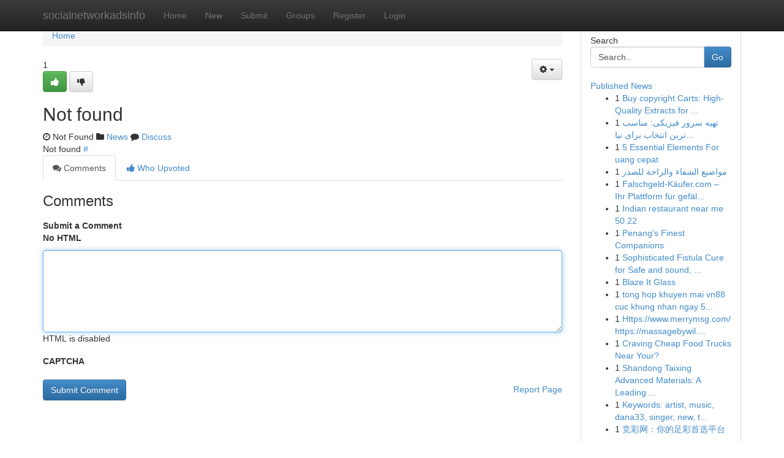

--- FILE ---
content_type: text/html; charset=UTF-8
request_url: https://socialnetworkadsinfo.com/story13002154/trade-forex-bitcoin-binary-option-min-deposit-50
body_size: 5185
content:
<!DOCTYPE html>
<html class="no-js" dir="ltr" xmlns="http://www.w3.org/1999/xhtml" xml:lang="en" lang="en"><head>

<meta http-equiv="Pragma" content="no-cache" />
<meta http-equiv="expires" content="0" />
<meta http-equiv="Content-Type" content="text/html; charset=UTF-8" />	
<title>Not found</title>
<link rel="alternate" type="application/rss+xml" title="socialnetworkadsinfo.com &raquo; Feeds 1" href="/rssfeeds.php?p=1" />
<link rel="alternate" type="application/rss+xml" title="socialnetworkadsinfo.com &raquo; Feeds 2" href="/rssfeeds.php?p=2" />
<link rel="alternate" type="application/rss+xml" title="socialnetworkadsinfo.com &raquo; Feeds 3" href="/rssfeeds.php?p=3" />
<link rel="alternate" type="application/rss+xml" title="socialnetworkadsinfo.com &raquo; Feeds 4" href="/rssfeeds.php?p=4" />
<link rel="alternate" type="application/rss+xml" title="socialnetworkadsinfo.com &raquo; Feeds 5" href="/rssfeeds.php?p=5" />
<link rel="alternate" type="application/rss+xml" title="socialnetworkadsinfo.com &raquo; Feeds 6" href="/rssfeeds.php?p=6" />
<link rel="alternate" type="application/rss+xml" title="socialnetworkadsinfo.com &raquo; Feeds 7" href="/rssfeeds.php?p=7" />
<link rel="alternate" type="application/rss+xml" title="socialnetworkadsinfo.com &raquo; Feeds 8" href="/rssfeeds.php?p=8" />
<link rel="alternate" type="application/rss+xml" title="socialnetworkadsinfo.com &raquo; Feeds 9" href="/rssfeeds.php?p=9" />
<link rel="alternate" type="application/rss+xml" title="socialnetworkadsinfo.com &raquo; Feeds 10" href="/rssfeeds.php?p=10" />
<meta name="google-site-verification" content="m5VOPfs2gQQcZXCcEfUKlnQfx72o45pLcOl4sIFzzMQ" /><meta name="Language" content="en-us" />
<meta name="viewport" content="width=device-width, initial-scale=1.0">
<meta name="generator" content="Kliqqi" />

          <link rel="stylesheet" type="text/css" href="//netdna.bootstrapcdn.com/bootstrap/3.2.0/css/bootstrap.min.css">
             <link rel="stylesheet" type="text/css" href="https://cdnjs.cloudflare.com/ajax/libs/twitter-bootstrap/3.2.0/css/bootstrap-theme.css">
                <link rel="stylesheet" type="text/css" href="https://cdnjs.cloudflare.com/ajax/libs/font-awesome/4.1.0/css/font-awesome.min.css">
<link rel="stylesheet" type="text/css" href="/templates/bootstrap/css/style.css" media="screen" />

                         <script type="text/javascript" src="https://cdnjs.cloudflare.com/ajax/libs/modernizr/2.6.1/modernizr.min.js"></script>
<script type="text/javascript" src="https://cdnjs.cloudflare.com/ajax/libs/jquery/1.7.2/jquery.min.js"></script>
<style></style>
<link rel="alternate" type="application/rss+xml" title="RSS 2.0" href="/rss"/>
<link rel="icon" href="/favicon.ico" type="image/x-icon"/>
</head>

<body dir="ltr">

<header role="banner" class="navbar navbar-inverse navbar-fixed-top custom_header">
<div class="container">
<div class="navbar-header">
<button data-target=".bs-navbar-collapse" data-toggle="collapse" type="button" class="navbar-toggle">
    <span class="sr-only">Toggle navigation</span>
    <span class="fa fa-ellipsis-v" style="color:white"></span>
</button>
<a class="navbar-brand" href="/">socialnetworkadsinfo</a>	
</div>
<span style="display: none;"><a href="/forum">forum</a></span>
<nav role="navigation" class="collapse navbar-collapse bs-navbar-collapse">
<ul class="nav navbar-nav">
<li ><a href="/">Home</a></li>
<li ><a href="/new">New</a></li>
<li ><a href="/submit">Submit</a></li>
                    
<li ><a href="/groups"><span>Groups</span></a></li>
<li ><a href="/register"><span>Register</span></a></li>
<li ><a data-toggle="modal" href="#loginModal">Login</a></li>
</ul>
	

</nav>
</div>
</header>
<!-- START CATEGORIES -->
<div class="subnav" id="categories">
<div class="container">
<ul class="nav nav-pills"><li class="category_item"><a  href="/">Home</a></li></ul>
</div>
</div>
<!-- END CATEGORIES -->
	
<div class="container">
	<section id="maincontent"><div class="row"><div class="col-md-9">

<ul class="breadcrumb">
	<li><a href="/">Home</a></li>
</ul>

<div itemscope itemtype="http://schema.org/Article" class="stories" id="xnews-" >

<div class="btn-group pull-right admin-links">
<a class="btn btn-default dropdown-toggle" data-toggle="dropdown" href="#">
<i class="fa fa-cog"></i>
<span class="caret"></span>
</a>
<ul class="dropdown-menu">
<li><a href="/editlink?id="><i class="fa fa-pencil"></i> Edit Article</a></li>
<li><a href="/deletelink?id="><i class="fa fa-ban"></i> Delete Article</a></li>
</ul>
</div>

<div class="story_data">
<div class="votebox votebox-published">

<div itemprop="aggregateRating" itemscope itemtype="http://schema.org/AggregateRating" class="vote">
	<div itemprop="ratingCount" class="votenumber">1</div>
<div id="xvote-3" class="votebutton">
<!-- Already Voted -->
<a class="btn btn-default btn-success linkVote_3" href="/login" title=""><i class="fa fa-white fa-thumbs-up"></i></a>
<!-- Bury It -->
<a class="btn btn-default linkVote_3" href="/login"  title="" ><i class="fa fa-thumbs-down"></i></a>


</div>
</div>
</div>
<div class="title" id="title-3">
<span itemprop="name">

<h2 id="list_title"><span>Not found</span></h2></span>	
<span class="subtext">

<span itemprop="author" itemscope itemtype="http://schema.org/Person">
<span itemprop="name">
<a href="/user/" rel="nofollow"></a> 
</span></span>
<i class="fa fa-clock-o"></i>
<span itemprop="datePublished"> Not Found</span>

<script>
$(document).ready(function(){
    $("#list_title span").click(function(){
		window.open($("#siteurl").attr('href'), '', '');
    });
});
</script>

<i class="fa fa-folder"></i> 
<a href="/groups">News</a>

<span id="ls_comments_url-3">
	<i class="fa fa-comment"></i> <span id="linksummaryDiscuss"><a href="#discuss" class="comments">Discuss</a>&nbsp;</span>
</span> 





</div>
</div>
<span itemprop="articleBody">
<div class="storycontent">
	
<div class="news-body-text" id="ls_contents-3" dir="ltr">
Not found <a id="siteurl" target="_blank" href="#">#</a><div class="clearboth"></div> 
</div>
</div><!-- /.storycontent -->
</span>
</div>

<ul class="nav nav-tabs" id="storytabs">
	<li class="active"><a data-toggle="tab" href="#comments"><i class="fa fa-comments"></i> Comments</a></li>
	<li><a data-toggle="tab" href="#who_voted"><i class="fa fa-thumbs-up"></i> Who Upvoted</a></li>
</ul>


<div id="tabbed" class="tab-content">

<div class="tab-pane fade active in" id="comments" >
<h3>Comments</h3>
<a name="comments" href="#comments"></a>
<ol class="media-list comment-list">

<a name="discuss"></a>
<form action="" method="post" id="thisform" name="mycomment_form">
<div class="form-horizontal">
<fieldset>
<div class="control-group">
<label for="fileInput" class="control-label">Submit a Comment</label>
<div class="controls">

<p class="help-inline"><strong>No HTML  </strong></p>
<textarea autofocus name="comment_content" id="comment_content" class="form-control comment-form" rows="6" /></textarea>
<p class="help-inline">HTML is disabled</p>
</div>
</div>


<script>
var ACPuzzleOptions = {
   theme :  "white",
   lang :  "en"
};
</script>

<div class="control-group">
	<label for="input01" class="control-label">CAPTCHA</label>
	<div class="controls">
	<div id="solvemedia_display">
	<script type="text/javascript" src="https://api.solvemedia.com/papi/challenge.script?k=1G9ho6tcbpytfUxJ0SlrSNt0MjjOB0l2"></script>

	<noscript>
	<iframe src="http://api.solvemedia.com/papi/challenge.noscript?k=1G9ho6tcbpytfUxJ0SlrSNt0MjjOB0l2" height="300" width="500" frameborder="0"></iframe><br/>
	<textarea name="adcopy_challenge" rows="3" cols="40"></textarea>
	<input type="hidden" name="adcopy_response" value="manual_challenge"/>
	</noscript>	
</div>
<br />
</div>
</div>

<div class="form-actions">
	<input type="hidden" name="process" value="newcomment" />
	<input type="hidden" name="randkey" value="75578554" />
	<input type="hidden" name="link_id" value="3" />
	<input type="hidden" name="user_id" value="2" />
	<input type="hidden" name="parrent_comment_id" value="0" />
	<input type="submit" name="submit" value="Submit Comment" class="btn btn-primary" />
	<a href="https://remove.backlinks.live" target="_blank" style="float:right; line-height: 32px;">Report Page</a>
</div>
</fieldset>
</div>
</form>
</ol>
</div>
	
<div class="tab-pane fade" id="who_voted">
<h3>Who Upvoted this Story</h3>
<div class="whovotedwrapper whoupvoted">
<ul>
<li>
<a href="/user/" rel="nofollow" title="" class="avatar-tooltip"><img src="/avatars/Avatar_100.png" alt="" align="top" title="" /></a>
</li>
</ul>
</div>
</div>
</div>
<!-- END CENTER CONTENT -->


</div>

<!-- START RIGHT COLUMN -->
<div class="col-md-3">
<div class="panel panel-default">
<div id="rightcol" class="panel-body">
<!-- START FIRST SIDEBAR -->

<!-- START SEARCH BOX -->
<script type="text/javascript">var some_search='Search..';</script>
<div class="search">
<div class="headline">
<div class="sectiontitle">Search</div>
</div>

<form action="/search" method="get" name="thisform-search" class="form-inline search-form" role="form" id="thisform-search" >

<div class="input-group">

<input type="text" class="form-control" tabindex="20" name="search" id="searchsite" value="Search.." onfocus="if(this.value == some_search) {this.value = '';}" onblur="if (this.value == '') {this.value = some_search;}"/>

<span class="input-group-btn">
<button type="submit" tabindex="21" class="btn btn-primary custom_nav_search_button" />Go</button>
</span>
</div>
</form>

<div style="clear:both;"></div>
<br />
</div>
<!-- END SEARCH BOX -->

<!-- START ABOUT BOX -->

	


<div class="headline">
<div class="sectiontitle"><a href="/">Published News</a></div>
</div>
<div class="boxcontent">
<ul class="sidebar-stories">

<li>
<span class="sidebar-vote-number">1</span>	<span class="sidebar-article"><a href="https://socialnetworkadsinfo.com/story22542953/buy-copyright-carts-high-quality-extracts-for-smooth-experience" class="sidebar-title">Buy copyright Carts: High-Quality Extracts for ...</a></span>
</li>
<li>
<span class="sidebar-vote-number">1</span>	<span class="sidebar-article"><a href="https://socialnetworkadsinfo.com/story22542952/تهيه-سرور-فیزیکی-مناسب-ترین-انتخاب-برای-نیازهای-شما" class="sidebar-title"> تهيه  سرور فیزیکی:  مناسب ترین انتخاب برای نیا...</a></span>
</li>
<li>
<span class="sidebar-vote-number">1</span>	<span class="sidebar-article"><a href="https://socialnetworkadsinfo.com/story22542951/5-essential-elements-for-uang-cepat" class="sidebar-title">5 Essential Elements For uang cepat</a></span>
</li>
<li>
<span class="sidebar-vote-number">1</span>	<span class="sidebar-article"><a href="https://socialnetworkadsinfo.com/story22542950/مواضيع-الشفاء-والراحة-للصدر" class="sidebar-title">مواضيع الشفاء والراحة للصدر </a></span>
</li>
<li>
<span class="sidebar-vote-number">1</span>	<span class="sidebar-article"><a href="https://socialnetworkadsinfo.com/story22542949/falschgeld-käufer-com-ihr-plattform-für-gefälschte-euroscheine" class="sidebar-title">Falschgeld-K&auml;ufer.com &ndash; Ihr Plattform f&uuml;r gef&auml;l...</a></span>
</li>
<li>
<span class="sidebar-vote-number">1</span>	<span class="sidebar-article"><a href="https://socialnetworkadsinfo.com/story22542948/indian-restaurant-near-me-50-22" class="sidebar-title">Indian restaurant near me​ 50 22</a></span>
</li>
<li>
<span class="sidebar-vote-number">1</span>	<span class="sidebar-article"><a href="https://socialnetworkadsinfo.com/story22542947/penang-s-finest-companions" class="sidebar-title">Penang&#039;s Finest Companions </a></span>
</li>
<li>
<span class="sidebar-vote-number">1</span>	<span class="sidebar-article"><a href="https://socialnetworkadsinfo.com/story22542946/sophisticated-fistula-cure-for-safe-and-sound-powerful-and-prolonged-term-aid" class="sidebar-title">Sophisticated Fistula Cure for Safe and sound, ...</a></span>
</li>
<li>
<span class="sidebar-vote-number">1</span>	<span class="sidebar-article"><a href="https://socialnetworkadsinfo.com/story22542945/blaze-it-glass" class="sidebar-title">Blaze It Glass</a></span>
</li>
<li>
<span class="sidebar-vote-number">1</span>	<span class="sidebar-article"><a href="https://socialnetworkadsinfo.com/story22542944/tong-hop-khuyen-mai-vn88-cuc-khung-nhan-ngay-50k-mien-phi" class="sidebar-title"> tong hop khuyen mai vn88 cuc khung nhan ngay 5...</a></span>
</li>
<li>
<span class="sidebar-vote-number">1</span>	<span class="sidebar-article"><a href="https://socialnetworkadsinfo.com/story22542943/https-www-merrymsg-com-https-massagebywil-com-벼룩-말머리-연변-칭따오" class="sidebar-title">Https://www.merrymsg.com/ https://massagebywil....</a></span>
</li>
<li>
<span class="sidebar-vote-number">1</span>	<span class="sidebar-article"><a href="https://socialnetworkadsinfo.com/story22542942/craving-cheap-food-trucks-near-your" class="sidebar-title">Craving Cheap Food Trucks Near Your?</a></span>
</li>
<li>
<span class="sidebar-vote-number">1</span>	<span class="sidebar-article"><a href="https://socialnetworkadsinfo.com/story22542941/shandong-taixing-advanced-materials-a-leading-provider-of-zinc-borate-and-melamine-cyanurate" class="sidebar-title">Shandong Taixing Advanced Materials: A Leading ...</a></span>
</li>
<li>
<span class="sidebar-vote-number">1</span>	<span class="sidebar-article"><a href="https://socialnetworkadsinfo.com/story22542940/keywords-artist-music-dana33-singer-new-talent-rising-sensation-industry-fans-debut-performance-viral-unique-sound-captivating-online-social-media-platform-generation" class="sidebar-title">Keywords: artist, music, dana33, singer, new, t...</a></span>
</li>
<li>
<span class="sidebar-vote-number">1</span>	<span class="sidebar-article"><a href="https://socialnetworkadsinfo.com/story22542939/竞彩网-你的足彩首选平台" class="sidebar-title">竞彩网：你的足彩首选平台 </a></span>
</li>

</ul>
</div>

<!-- END SECOND SIDEBAR -->
</div>
</div>
</div>
<!-- END RIGHT COLUMN -->
</div></section>
<hr>

<!--googleoff: all-->
<footer class="footer">
<div id="footer">
<span class="subtext"> Copyright &copy; 2026 | <a href="/search">Advanced Search</a> 
| <a href="/">Live</a>
| <a href="/">Tag Cloud</a>
| <a href="/">Top Users</a>
| Made with <a href="#" rel="nofollow" target="_blank">Kliqqi CMS</a> 
| <a href="/rssfeeds.php?p=1">All RSS Feeds</a> 
</span>
</div>
</footer>
<!--googleon: all-->


</div>
	
<!-- START UP/DOWN VOTING JAVASCRIPT -->
	
<script>
var my_base_url='http://socialnetworkadsinfo.com';
var my_kliqqi_base='';
var anonymous_vote = false;
var Voting_Method = '1';
var KLIQQI_Visual_Vote_Cast = "Voted";
var KLIQQI_Visual_Vote_Report = "Buried";
var KLIQQI_Visual_Vote_For_It = "Vote";
var KLIQQI_Visual_Comment_ThankYou_Rating = "Thank you for rating this comment.";


</script>
<!-- END UP/DOWN VOTING JAVASCRIPT -->


<script type="text/javascript" src="https://cdnjs.cloudflare.com/ajax/libs/jqueryui/1.8.23/jquery-ui.min.js"></script>
<link href="https://cdnjs.cloudflare.com/ajax/libs/jqueryui/1.8.23/themes/base/jquery-ui.css" media="all" rel="stylesheet" type="text/css" />




             <script type="text/javascript" src="https://cdnjs.cloudflare.com/ajax/libs/twitter-bootstrap/3.2.0/js/bootstrap.min.js"></script>

<!-- Login Modal -->
<div class="modal fade" id="loginModal" tabindex="-1" role="dialog">
<div class="modal-dialog">
<div class="modal-content">
<div class="modal-header">
<button type="button" class="close" data-dismiss="modal" aria-hidden="true">&times;</button>
<h4 class="modal-title">Login</h4>
</div>
<div class="modal-body">
<div class="control-group">
<form id="signin" action="/login?return=/story13002154/trade-forex-bitcoin-binary-option-min-deposit-50" method="post">

<div style="login_modal_username">
	<label for="username">Username/Email</label><input id="username" name="username" class="form-control" value="" title="username" tabindex="1" type="text">
</div>
<div class="login_modal_password">
	<label for="password">Password</label><input id="password" name="password" class="form-control" value="" title="password" tabindex="2" type="password">
</div>
<div class="login_modal_remember">
<div class="login_modal_remember_checkbox">
	<input id="remember" style="float:left;margin-right:5px;" name="persistent" value="1" tabindex="3" type="checkbox">
</div>
<div class="login_modal_remember_label">
	<label for="remember" style="">Remember</label>
</div>
<div style="clear:both;"></div>
</div>
<div class="login_modal_login">
	<input type="hidden" name="processlogin" value="1"/>
	<input type="hidden" name="return" value=""/>
	<input class="btn btn-primary col-md-12" id="signin_submit" value="Sign In" tabindex="4" type="submit">
</div>
    
<hr class="soften" id="login_modal_spacer" />
	<div class="login_modal_forgot"><a class="btn btn-default col-md-12" id="forgot_password_link" href="/login">Forgotten Password?</a></div>
	<div class="clearboth"></div>
</form>
</div>
</div>
</div>
</div>
</div>

<script>$('.avatar-tooltip').tooltip()</script>
<script defer src="https://static.cloudflareinsights.com/beacon.min.js/vcd15cbe7772f49c399c6a5babf22c1241717689176015" integrity="sha512-ZpsOmlRQV6y907TI0dKBHq9Md29nnaEIPlkf84rnaERnq6zvWvPUqr2ft8M1aS28oN72PdrCzSjY4U6VaAw1EQ==" data-cf-beacon='{"version":"2024.11.0","token":"aea76fb26162450399463e6f0ab7ed50","r":1,"server_timing":{"name":{"cfCacheStatus":true,"cfEdge":true,"cfExtPri":true,"cfL4":true,"cfOrigin":true,"cfSpeedBrain":true},"location_startswith":null}}' crossorigin="anonymous"></script>
</body>
</html>
